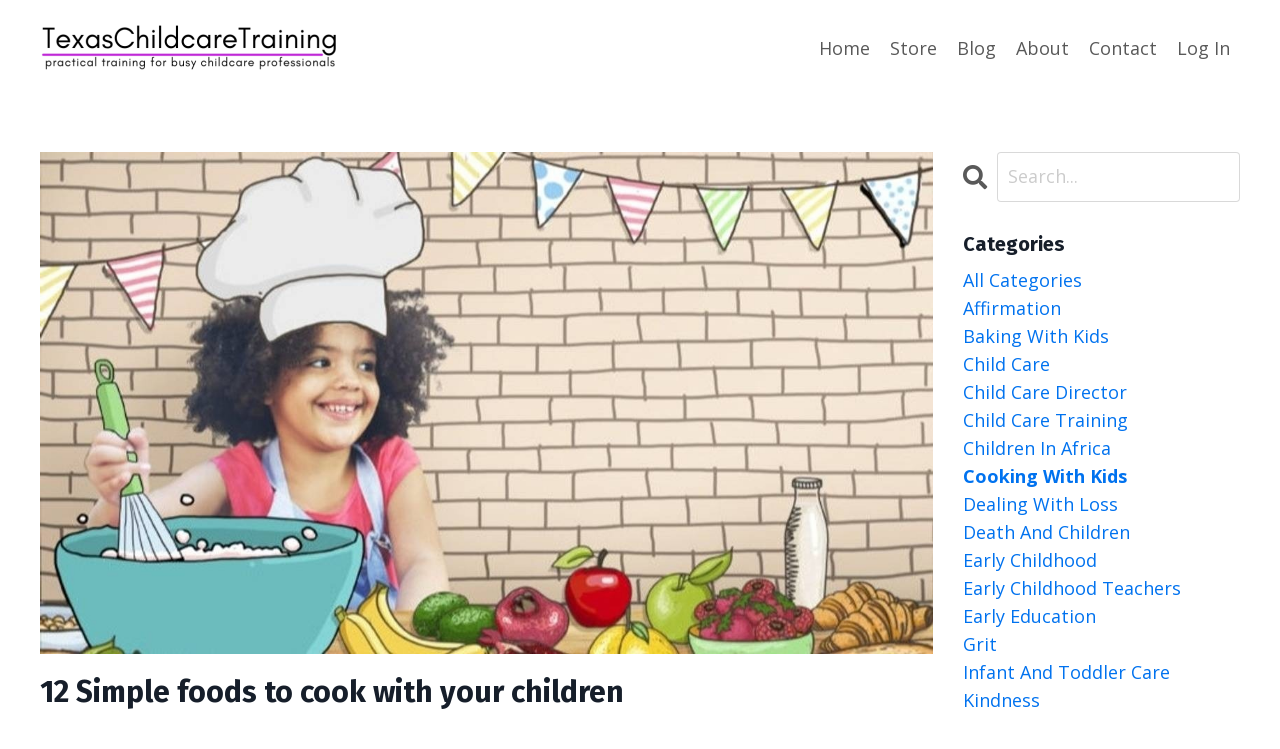

--- FILE ---
content_type: text/html; charset=utf-8
request_url: https://www.texaschildcarecourses.com/blog?tag=cooking+with+kids
body_size: 7547
content:
<!doctype html>
<html lang="en">
  <head>
    
              <meta name="csrf-param" content="authenticity_token">
              <meta name="csrf-token" content="N7L809BuZjyHrIV+eojcauKY56iWzqyYSPaaq9VIWxZ7RD0gt9uYGEw54dMrFrQltBZfHgXpH/p0Fdf3MqEyaw==">
            
    <title>
      
        Texas Childcare Training & Texas Childcare Courses Blog
      
    </title>
    <meta charset="utf-8" />
    <meta http-equiv="x-ua-compatible" content="ie=edge, chrome=1">
    <meta name="viewport" content="width=device-width, initial-scale=1, shrink-to-fit=no">
    
      <meta name="description" content="Texas Childcare Training &amp; Texas Childcare Courses Training for child care professionals, home-based child care, public school Pre-K, CDA and Head Start teachers. Courses plus downloadable classroom resources" />
    
    <meta property="og:type" content="website">
<meta property="og:url" content="https://www.texaschildcarecourses.com/blog?tag=cooking+with+kids">
<meta name="twitter:card" content="summary_large_image">

<meta property="og:title" content="Texas Childcare Training & Texas Childcare Courses Blog">
<meta name="twitter:title" content="Texas Childcare Training & Texas Childcare Courses Blog">


<meta property="og:description" content="Texas Childcare Training &amp; Texas Childcare Courses Training for child care professionals, home-based child care, public school Pre-K, CDA and Head Start teachers. Courses plus downloadable classroom resources">
<meta name="twitter:description" content="Texas Childcare Training &amp; Texas Childcare Courses Training for child care professionals, home-based child care, public school Pre-K, CDA and Head Start teachers. Courses plus downloadable classroom resources">


<meta property="og:image" content="https://kajabi-storefronts-production.kajabi-cdn.com/kajabi-storefronts-production/sites/2147486042/images/vUPGDlS1mi8DHLNvpKWg_fc476fbe-a18a-489e-954c-f5377d8a7038.jpg">
<meta name="twitter:image" content="https://kajabi-storefronts-production.kajabi-cdn.com/kajabi-storefronts-production/sites/2147486042/images/vUPGDlS1mi8DHLNvpKWg_fc476fbe-a18a-489e-954c-f5377d8a7038.jpg">


    
      <link href="https://kajabi-storefronts-production.kajabi-cdn.com/kajabi-storefronts-production/sites/2147486042/images/vHtxTbcMTkmCLFJpFzTl_Copy_of_TCCT_favicon.png?v=2" rel="shortcut icon" />
    
    <link rel="canonical" href="https://www.texaschildcarecourses.com/blog?tag=cooking+with+kids" />

    <!-- Google Fonts ====================================================== -->
    
      <link href="//fonts.googleapis.com/css?family=Open+Sans:400,700,400italic,700italic|Fira+Sans:400,700,400italic,700italic" rel="stylesheet" type="text/css">
    

    <!-- Kajabi CSS ======================================================== -->
    <link rel="stylesheet" media="screen" href="https://kajabi-app-assets.kajabi-cdn.com/assets/core-0d125629e028a5a14579c81397830a1acd5cf5a9f3ec2d0de19efb9b0795fb03.css" />

    

    <link rel="stylesheet" href="https://use.fontawesome.com/releases/v5.15.2/css/all.css" crossorigin="anonymous">

    <link rel="stylesheet" media="screen" href="https://kajabi-storefronts-production.kajabi-cdn.com/kajabi-storefronts-production/themes/2147539139/assets/styles.css?1757895896399293" />

    <!-- Customer CSS ====================================================== -->
    <link rel="stylesheet" media="screen" href="https://kajabi-storefronts-production.kajabi-cdn.com/kajabi-storefronts-production/themes/2147539139/assets/overrides.css?1757895896399293" />
    <style>
  /* Custom CSS Added Via Theme Settings */
  /* CSS Overrides go here */
</style>


    <!-- Kajabi Editor Only CSS ============================================ -->
    

    <!-- Header hook ======================================================= -->
    <link rel="alternate" type="application/rss+xml" title="Texas Childcare Training &amp; Texas Childcare Courses Blog" href="https://www.texaschildcarecourses.com/blog.rss" /><script type="text/javascript">
  var Kajabi = Kajabi || {};
</script>
<script type="text/javascript">
  Kajabi.currentSiteUser = {
    "id" : "-1",
    "type" : "Guest",
    "contactId" : "",
  };
</script>
<script type="text/javascript">
  Kajabi.theme = {
    activeThemeName: "Encore Site",
    previewThemeId: null,
    editor: false
  };
</script>
<meta name="turbo-prefetch" content="false">
<script async src="https://www.googletagmanager.com/gtag/js?id=G-V0925RREHC"></script>
<script>
  window.dataLayer = window.dataLayer || [];
  function gtag(){dataLayer.push(arguments);}
  gtag('js', new Date());
  gtag('config', 'G-V0925RREHC');
</script>
<style type="text/css">
  #editor-overlay {
    display: none;
    border-color: #2E91FC;
    position: absolute;
    background-color: rgba(46,145,252,0.05);
    border-style: dashed;
    border-width: 3px;
    border-radius: 3px;
    pointer-events: none;
    cursor: pointer;
    z-index: 10000000000;
  }
  .editor-overlay-button {
    color: white;
    background: #2E91FC;
    border-radius: 2px;
    font-size: 13px;
    margin-inline-start: -24px;
    margin-block-start: -12px;
    padding-block: 3px;
    padding-inline: 10px;
    text-transform:uppercase;
    font-weight:bold;
    letter-spacing:1.5px;

    left: 50%;
    top: 50%;
    position: absolute;
  }
</style>
<script src="https://kajabi-app-assets.kajabi-cdn.com/vite/assets/track_analytics-999259ad.js" crossorigin="anonymous" type="module"></script><link rel="modulepreload" href="https://kajabi-app-assets.kajabi-cdn.com/vite/assets/stimulus-576c66eb.js" as="script" crossorigin="anonymous">
<link rel="modulepreload" href="https://kajabi-app-assets.kajabi-cdn.com/vite/assets/track_product_analytics-9c66ca0a.js" as="script" crossorigin="anonymous">
<link rel="modulepreload" href="https://kajabi-app-assets.kajabi-cdn.com/vite/assets/stimulus-e54d982b.js" as="script" crossorigin="anonymous">
<link rel="modulepreload" href="https://kajabi-app-assets.kajabi-cdn.com/vite/assets/trackProductAnalytics-3d5f89d8.js" as="script" crossorigin="anonymous">      <script type="text/javascript">
        if (typeof (window.rudderanalytics) === "undefined") {
          !function(){"use strict";window.RudderSnippetVersion="3.0.3";var sdkBaseUrl="https://cdn.rudderlabs.com/v3"
          ;var sdkName="rsa.min.js";var asyncScript=true;window.rudderAnalyticsBuildType="legacy",window.rudderanalytics=[]
          ;var e=["setDefaultInstanceKey","load","ready","page","track","identify","alias","group","reset","setAnonymousId","startSession","endSession","consent"]
          ;for(var n=0;n<e.length;n++){var t=e[n];window.rudderanalytics[t]=function(e){return function(){
          window.rudderanalytics.push([e].concat(Array.prototype.slice.call(arguments)))}}(t)}try{
          new Function('return import("")'),window.rudderAnalyticsBuildType="modern"}catch(a){}
          if(window.rudderAnalyticsMount=function(){
          "undefined"==typeof globalThis&&(Object.defineProperty(Object.prototype,"__globalThis_magic__",{get:function get(){
          return this},configurable:true}),__globalThis_magic__.globalThis=__globalThis_magic__,
          delete Object.prototype.__globalThis_magic__);var e=document.createElement("script")
          ;e.src="".concat(sdkBaseUrl,"/").concat(window.rudderAnalyticsBuildType,"/").concat(sdkName),e.async=asyncScript,
          document.head?document.head.appendChild(e):document.body.appendChild(e)
          },"undefined"==typeof Promise||"undefined"==typeof globalThis){var d=document.createElement("script")
          ;d.src="https://polyfill-fastly.io/v3/polyfill.min.js?version=3.111.0&features=Symbol%2CPromise&callback=rudderAnalyticsMount",
          d.async=asyncScript,document.head?document.head.appendChild(d):document.body.appendChild(d)}else{
          window.rudderAnalyticsMount()}window.rudderanalytics.load("2apYBMHHHWpiGqicceKmzPebApa","https://kajabiaarnyhwq.dataplane.rudderstack.com",{})}();
        }
      </script>
      <script type="text/javascript">
        if (typeof (window.rudderanalytics) !== "undefined") {
          rudderanalytics.page({"account_id":"51293","site_id":"2147486042"});
        }
      </script>
      <script type="text/javascript">
        if (typeof (window.rudderanalytics) !== "undefined") {
          (function () {
            function AnalyticsClickHandler (event) {
              const targetEl = event.target.closest('a') || event.target.closest('button');
              if (targetEl) {
                rudderanalytics.track('Site Link Clicked', Object.assign(
                  {"account_id":"51293","site_id":"2147486042"},
                  {
                    link_text: targetEl.textContent.trim(),
                    link_href: targetEl.href,
                    tag_name: targetEl.tagName,
                  }
                ));
              }
            };
            document.addEventListener('click', AnalyticsClickHandler);
          })();
        }
      </script>
<script>
!function(f,b,e,v,n,t,s){if(f.fbq)return;n=f.fbq=function(){n.callMethod?
n.callMethod.apply(n,arguments):n.queue.push(arguments)};if(!f._fbq)f._fbq=n;
n.push=n;n.loaded=!0;n.version='2.0';n.agent='plkajabi';n.queue=[];t=b.createElement(e);t.async=!0;
t.src=v;s=b.getElementsByTagName(e)[0];s.parentNode.insertBefore(t,s)}(window,
                                                                      document,'script','https://connect.facebook.net/en_US/fbevents.js');


fbq('init', '511720267319713');
fbq('track', "PageView");</script>
<noscript><img height="1" width="1" style="display:none"
src="https://www.facebook.com/tr?id=511720267319713&ev=PageView&noscript=1"
/></noscript>
<meta name='site_locale' content='en'><style type="text/css">
  /* Font Awesome 4 */
  .fa.fa-twitter{
    font-family:sans-serif;
  }
  .fa.fa-twitter::before{
    content:"𝕏";
    font-size:1.2em;
  }

  /* Font Awesome 5 */
  .fab.fa-twitter{
    font-family:sans-serif;
  }
  .fab.fa-twitter::before{
    content:"𝕏";
    font-size:1.2em;
  }
</style>
<link rel="stylesheet" href="https://cdn.jsdelivr.net/npm/@kajabi-ui/styles@1.0.4/dist/kajabi_products/kajabi_products.css" />
<script type="module" src="https://cdn.jsdelivr.net/npm/@pine-ds/core@3.14.0/dist/pine-core/pine-core.esm.js"></script>
<script nomodule src="https://cdn.jsdelivr.net/npm/@pine-ds/core@3.14.0/dist/pine-core/index.esm.js"></script>


  </head>

  <style>
  body {
    
      
    
  }
</style>

  <body class="background-unrecognized">
    


    <div id="section-header" data-section-id="header"><style>
  .header {
    
      background-color: #FFFFFF;
    
    font-size: 16px;
  }
  .header--fixed {
    background: #FFFFFF;
  }
  .header .hamburger__slices .hamburger__slice {
    background-color: ;
  }
  .header .hamburger__slices .hamburger__slice {
    background-color: ;
  }
  
  .header-mobile {
    background-color: ;
  }
  .header a.link-list__link, .header a.social-icons__icon, .header .dropdown__item a, .header .user__login a {
    color: ;
  }
  .header a.link-list__link:hover {
    color: ;
  }
  .header .dropdown__trigger {
    color:  !important;
  }
  .header .dropdown__trigger:hover {
    color: ;
  }
  @media (min-width: 768px) {
    .header {
      font-size: 18px;
    }
  }
  @media (max-width: 767px) {
    .header a.link-list__link, .dropdown__item a {
      text-align: left;
    }
    .header--overlay .header__content--mobile  {
      padding-bottom: 20px;
    }
    .header__content--mobile  {
      text-align: left;
    }
  }
</style>

<div class="hidden">
  
    
  
    
  
    
  
    
  
  
  
  
</div>

<header class="header header--static    header--close-on-scroll" kjb-settings-id="sections_header_settings_background_color">
  <div class="hello-bars">
    
      
    
      
    
      
    
      
    
  </div>
  
    <div class="header__wrap">
      <div class="header__content header__content--desktop background-unrecognized">
        <div class="container header__container media justify-content-left">
          
            
                <style>
@media (min-width: 768px) {
  #block-1555988494486 {
    text-align: left;
  }
} 
</style>

<div id="block-1555988494486" class="header__block header__block--logo header__block--show header__switch-content " kjb-settings-id="sections_header_blocks_1555988494486_settings_stretch">
  <style>
  #block-1555988494486 {
    line-height: 1;
  }
  #block-1555988494486 .logo__image {
    display: block;
    width: 300px;
  }
  #block-1555988494486 .logo__text {
    color: ;
  }
</style>

<a class="logo" href="/">
  
    
      <img class="logo__image" src="https://kajabi-storefronts-production.kajabi-cdn.com/kajabi-storefronts-production/themes/2147539139/settings_images/EX0flcMOQbGLmKBRjFt7_cb01e88f-15b9-4070-99fa-e9152c50696c.png" kjb-settings-id="sections_header_blocks_1555988494486_settings_logo" alt="Header Logo" />
    
  
</a>

</div>

              
          
            
                <style>
@media (min-width: 768px) {
  #block-1555988491313 {
    text-align: right;
  }
} 
</style>

<div id="block-1555988491313" class="header__block header__switch-content header__block--menu stretch" kjb-settings-id="sections_header_blocks_1555988491313_settings_stretch">
  <div class="link-list justify-content-right" kjb-settings-id="sections_header_blocks_1555988491313_settings_menu">
  
    <a class="link-list__link" href="https://www.texaschildcarecourses.com/" >Home</a>
  
    <a class="link-list__link" href="https://www.texaschildcarecourses.com/store" >Store</a>
  
    <a class="link-list__link" href="https://www.texaschildcarecourses.com/blog" >Blog</a>
  
</div>

</div>

              
          
            
                <style>
@media (min-width: 768px) {
  #block-1602256221872 {
    text-align: right;
  }
} 
</style>

<div id="block-1602256221872" class="header__block header__switch-content header__block--menu " kjb-settings-id="sections_header_blocks_1602256221872_settings_stretch">
  <div class="link-list justify-content-right" kjb-settings-id="sections_header_blocks_1602256221872_settings_menu">
  
    <a class="link-list__link" href="https://www.texaschildcarecourses.com/site/about" >About</a>
  
    <a class="link-list__link" href="https://www.texaschildcarecourses.com/site/contact" >Contact</a>
  
</div>

</div>

              
          
            
                <style>
@media (min-width: 768px) {
  #block-1555988487706 {
    text-align: left;
  }
} 
</style>

<div id="block-1555988487706" class="header__block header__switch-content header__block--user " kjb-settings-id="sections_header_blocks_1555988487706_settings_stretch">
  <style>
  /* Dropdown menu colors for desktop */
  @media (min-width: 768px) {
    #block-1555988487706 .dropdown__menu {
      background: #FFFFFF;
      color: #595959;
    }
    #block-1555988487706 .dropdown__item a, 
    #block-1555988487706 {
      color: #595959;
    }
  }  
  /* Mobile menu text alignment */
  @media (max-width: 767px) {
    #block-1555988487706 .dropdown__item a,
    #block-1555988487706 .user__login a {
      text-align: left;
    }
  }
</style>

<div class="user" kjb-settings-id="sections_header_blocks_1555988487706_settings_language_login">
  
    <span class="user__login" kjb-settings-id="language_login"><a href="/login">Log In</a></span>
  
</div>

</div>

              
          
          
            <div class="hamburger hidden--desktop" kjb-settings-id="sections_header_settings_hamburger_color">
              <div class="hamburger__slices">
                <div class="hamburger__slice hamburger--slice-1"></div>
                <div class="hamburger__slice hamburger--slice-2"></div>
                <div class="hamburger__slice hamburger--slice-3"></div>
                <div class="hamburger__slice hamburger--slice-4"></div>
              </div>
            </div>
          
        </div>
      </div>
      <div class="header__content header__content--mobile">
        <div class="header__switch-content header__spacer"></div>
      </div>
    </div>
  
</header>

</div>
    <main>
      <div data-dynamic-sections=blog><div id="section-1599589855686" data-section-id="1599589855686"><style>
  
  .blog-listings {
    background-color: ;
  }
  .blog-listings .sizer {
    padding-top: 40px;
    padding-bottom: 40px;
  }
  .blog-listings .container {
    max-width: calc(1260px + 10px + 10px);
    padding-right: 10px;
    padding-left: 10px;
  }
  .blog-listing__panel {
    background-color: #ffffff;
    border-color: ;
    border-radius: 4px;
    border-style: none;
    border-width: 25px ;
  }
  .blog-listing__title {
    color:  !important;
  }
  .blog-listing__title:hover {
    color:  !important;
  }
  .blog-listing__date {
    color: ;
  }
  .tag {
    color: ;
    background-color: ;
  }
  .tag:hover {
    color: ;
    background-color: ;
  }
  .blog-listing__content {
    color: ;
  }
  .blog-listing__more {
    color: ;
  }
  @media (min-width: 768px) {
    
    .blog-listings .sizer {
      padding-top: 40px;
      padding-bottom: 40px;
    }
    .blog-listings .container {
      max-width: calc(1260px + 40px + 40px);
      padding-right: 40px;
      padding-left: 40px;
    }
  }
  .pag__link {
    color: ;
  }
  .pag__link--current {
    color: ;
  }
  .pag__link--disabled {
    color: ;
  }
</style>

<section class="blog-listings " kjb-settings-id="sections_1599589855686_settings_background_color">
  <div class="sizer">
    
    <div class="container">
      <div class="row">
        
          <div class="col-lg-9">
        
          <div class="blog-listings__content blog-listings__content--list">
            
              
                





<div class="blog-listing blog-listing--list blog-listing--has-media">
  
    <div class="blog-listing__media">
      
        
  
    
      <a href="/blog/12-simple-foods-to-cook-with-your-children%2F">
        <img src="https://kajabi-storefronts-production.kajabi-cdn.com/kajabi-storefronts-production/blogs/2147489670/images/ihvMU0kQCyeexzdGuZWO_1300da13-5245-428e-bcce-4f766de839f4.jpg" alt="12 Simple foods to cook with your children" />
      </a>
    
  


      
    </div>
    <div class="blog-listing__data">
      <a class="h3 blog-listing__title" href="/blog/12-simple-foods-to-cook-with-your-children%2F">12 Simple foods to cook with your children</a>
      
        <span class="blog-listing__tags" kjb-settings-id="sections_1599589855686_settings_show_tags">
          
            
              <a class="tag" href="https://www.texaschildcarecourses.com/blog?tag=cooking+with+kids">cooking with kids</a>
            
              <a class="tag" href="https://www.texaschildcarecourses.com/blog?tag=preschool+curriculum">preschool curriculum</a>
            
          
        </span>
      
      
        <span class="blog-listing__date" kjb-settings-id="sections_1599589855686_settings_show_date">Jul 30, 2019</span>
      
      
      
    </div>
  
</div>

              
                





<div class="blog-listing blog-listing--list blog-listing--has-media">
  
    <div class="blog-listing__media">
      
        
  
    
      <a href="/blog/cooking-with-kids-scones%2F">
        <img src="https://kajabi-storefronts-production.kajabi-cdn.com/kajabi-storefronts-production/blogs/2147489670/images/VgQaFthGQ2SnMH9f98hw_675f0ae5-5257-4fca-aaae-a99652c83265.jpg" alt="Cooking with Kids: Scones!" />
      </a>
    
  


      
    </div>
    <div class="blog-listing__data">
      <a class="h3 blog-listing__title" href="/blog/cooking-with-kids-scones%2F">Cooking with Kids: Scones!</a>
      
        <span class="blog-listing__tags" kjb-settings-id="sections_1599589855686_settings_show_tags">
          
            
              <a class="tag" href="https://www.texaschildcarecourses.com/blog?tag=baking+with+kids">baking with kids</a>
            
              <a class="tag" href="https://www.texaschildcarecourses.com/blog?tag=cooking+with+kids">cooking with kids</a>
            
              <a class="tag" href="https://www.texaschildcarecourses.com/blog?tag=early+childhood">early childhood</a>
            
              <a class="tag" href="https://www.texaschildcarecourses.com/blog?tag=early+childhood+teachers">early childhood teachers</a>
            
              <a class="tag" href="https://www.texaschildcarecourses.com/blog?tag=learn+to+cook">learn to cook</a>
            
          
        </span>
      
      
        <span class="blog-listing__date" kjb-settings-id="sections_1599589855686_settings_show_date">Aug 19, 2018</span>
      
      
      
    </div>
  
</div>

              
                





<div class="blog-listing blog-listing--list blog-listing--has-media">
  
    <div class="blog-listing__media">
      
        
  
    
      <a href="/blog/make-your-own-playdough%2F">
        <img src="https://kajabi-storefronts-production.kajabi-cdn.com/kajabi-storefronts-production/blogs/2147489670/images/kQnS3P5qTp2usg2JNnpf_1a039130-f943-4466-aa29-a4c492d34599.jpg" alt="Make your own playdough!" />
      </a>
    
  


      
    </div>
    <div class="blog-listing__data">
      <a class="h3 blog-listing__title" href="/blog/make-your-own-playdough%2F">Make your own playdough!</a>
      
        <span class="blog-listing__tags" kjb-settings-id="sections_1599589855686_settings_show_tags">
          
            
              <a class="tag" href="https://www.texaschildcarecourses.com/blog?tag=cooking+with+kids">cooking with kids</a>
            
              <a class="tag" href="https://www.texaschildcarecourses.com/blog?tag=early+childhood+teachers">early childhood teachers</a>
            
              <a class="tag" href="https://www.texaschildcarecourses.com/blog?tag=early+education">early education</a>
            
              <a class="tag" href="https://www.texaschildcarecourses.com/blog?tag=playdough+fun">playdough fun</a>
            
          
        </span>
      
      
        <span class="blog-listing__date" kjb-settings-id="sections_1599589855686_settings_show_date">Apr 05, 2018</span>
      
      
      
    </div>
  
</div>

              
              
            
          </div>
        </div>
        <style>
   .sidebar__panel {
     background-color: #ffffff;
     border-color: ;
     border-radius: 4px;
     border-style: none;
     border-width: 25px ;
   }
</style>

<div class="col-lg-3    ">
  <div class="sidebar" kjb-settings-id="sections_1599589855686_settings_show_sidebar">
    
      
        <div class="sidebar__block">
          
              <style>
  .sidebar-search__icon i {
    color: ;
  }
  .sidebar-search--1600115507943 ::-webkit-input-placeholder {
    color: ;
  }
  .sidebar-search--1600115507943 ::-moz-placeholder {
    color: ;
  }
  .sidebar-search--1600115507943 :-ms-input-placeholder {
    color: ;
  }
  .sidebar-search--1600115507943 :-moz-placeholder {
    color: ;
  }
  .sidebar-search--1600115507943 .sidebar-search__input {
    color: ;
  }
</style>

<div class="sidebar-search sidebar-search--1600115507943" kjb-settings-id="sections_1599589855686_blocks_1600115507943_settings_search_text">
  <form class="sidebar-search__form" action="/blog/search" method="get" role="search">
    <span class="sidebar-search__icon"><i class="fa fa-search"></i></span>
    <input class="form-control sidebar-search__input" type="search" name="q" placeholder="Search...">
  </form>
</div>

            
        </div>
      
        <div class="sidebar__block">
          
              <style>
  .sidebar-categories--1600115512118 {
    text-align: left;
  }
  .sidebar-categories--1600115512118 .sidebar-categories__title {
    color: ;
  }
  .sidebar-categories--1600115512118 .sidebar-categories__select {
    color:  !important;
  }
  .sidebar-categories--1600115512118 .sidebar-categories__link {
    color: ;
  }
  .sidebar-categories--1600115512118 .sidebar-categories__tag {
    color: ;
  }
</style>

<div class="sidebar-categories sidebar-categories--1600115512118">
  <p class="h5 sidebar-categories__title" kjb-settings-id="sections_1599589855686_blocks_1600115512118_settings_heading">Categories</p>
  
    <a class="sidebar-categories__link" href="/blog" kjb-settings-id="sections_1599589855686_blocks_1600115512118_settings_all_tags">All Categories</a>
    
      
        <a class="sidebar-categories__tag" href="https://www.texaschildcarecourses.com/blog?tag=affirmation">affirmation</a>
      
    
      
        <a class="sidebar-categories__tag" href="https://www.texaschildcarecourses.com/blog?tag=baking+with+kids">baking with kids</a>
      
    
      
        <a class="sidebar-categories__tag" href="https://www.texaschildcarecourses.com/blog?tag=child+care">child care</a>
      
    
      
        <a class="sidebar-categories__tag" href="https://www.texaschildcarecourses.com/blog?tag=child+care+director">child care director</a>
      
    
      
        <a class="sidebar-categories__tag" href="https://www.texaschildcarecourses.com/blog?tag=child+care+training">child care training</a>
      
    
      
        <a class="sidebar-categories__tag" href="https://www.texaschildcarecourses.com/blog?tag=children+in+africa">children in africa</a>
      
    
      
        <a class="sidebar-categories__tag sidebar-categories__tag--active" href="https://www.texaschildcarecourses.com/blog?tag=cooking+with+kids">cooking with kids</a>
      
    
      
        <a class="sidebar-categories__tag" href="https://www.texaschildcarecourses.com/blog?tag=dealing+with+loss">dealing with loss</a>
      
    
      
        <a class="sidebar-categories__tag" href="https://www.texaschildcarecourses.com/blog?tag=death+and+children">death and children</a>
      
    
      
        <a class="sidebar-categories__tag" href="https://www.texaschildcarecourses.com/blog?tag=early+childhood">early childhood</a>
      
    
      
        <a class="sidebar-categories__tag" href="https://www.texaschildcarecourses.com/blog?tag=early+childhood+teachers">early childhood teachers</a>
      
    
      
        <a class="sidebar-categories__tag" href="https://www.texaschildcarecourses.com/blog?tag=early+education">early education</a>
      
    
      
        <a class="sidebar-categories__tag" href="https://www.texaschildcarecourses.com/blog?tag=grit">grit</a>
      
    
      
        <a class="sidebar-categories__tag" href="https://www.texaschildcarecourses.com/blog?tag=infant+and+toddler+care">infant and toddler care</a>
      
    
      
        <a class="sidebar-categories__tag" href="https://www.texaschildcarecourses.com/blog?tag=kindness">kindness</a>
      
    
      
        <a class="sidebar-categories__tag" href="https://www.texaschildcarecourses.com/blog?tag=leadership">leadership</a>
      
    
      
        <a class="sidebar-categories__tag" href="https://www.texaschildcarecourses.com/blog?tag=learn+to+cook">learn to cook</a>
      
    
      
        <a class="sidebar-categories__tag" href="https://www.texaschildcarecourses.com/blog?tag=listen+to+kids">listen to kids</a>
      
    
      
        <a class="sidebar-categories__tag" href="https://www.texaschildcarecourses.com/blog?tag=mirror+play">mirror play</a>
      
    
      
        <a class="sidebar-categories__tag" href="https://www.texaschildcarecourses.com/blog?tag=playdough+fun">playdough fun</a>
      
    
      
        <a class="sidebar-categories__tag" href="https://www.texaschildcarecourses.com/blog?tag=preschool+curriculum">preschool curriculum</a>
      
    
      
        <a class="sidebar-categories__tag" href="https://www.texaschildcarecourses.com/blog?tag=talking+to+kids">talking to kids</a>
      
    
      
        <a class="sidebar-categories__tag" href="https://www.texaschildcarecourses.com/blog?tag=tot">tot</a>
      
    
      
        <a class="sidebar-categories__tag" href="https://www.texaschildcarecourses.com/blog?tag=train-the-trainer">train-the-trainer</a>
      
    
      
        <a class="sidebar-categories__tag" href="https://www.texaschildcarecourses.com/blog?tag=valentines+day">valentines day</a>
      
    
      
        <a class="sidebar-categories__tag" href="https://www.texaschildcarecourses.com/blog?tag=validation">validation</a>
      
    
  
</div>

            
        </div>
      
        <div class="sidebar__block">
          
              <style>
  .social-icons--1600115515053 .social-icons__icons {
    justify-content: 
  }
  .social-icons--1600115515053 .social-icons__icon {
    color:  !important;
  }
  .social-icons--1600115515053.social-icons--round .social-icons__icon {
    background-color: #0072EF;
  }
  .social-icons--1600115515053.social-icons--square .social-icons__icon {
    background-color: #0072EF;
  }
  
    
  
  @media (min-width: 768px) {
    .social-icons--1600115515053 .social-icons__icons {
      justify-content: 
    }
  }
</style>


<style>
  .social-icons--1600115515053 {
    text-align: left;
  }
  
  .social-icons--1600115515053 .social-icons__heading {
    color: ;
  }
</style>

<div class="social-icons social-icons--sidebar social-icons-- social-icons--1600115515053" kjb-settings-id="sections_1599589855686_blocks_1600115515053_settings_social_icons_text_color">
  <p class="h5 social-icons__heading">Follow Us</p>
  <div class="social-icons__icons">
    
  <a class="social-icons__icon social-icons__icon--" href="https://www.facebook.com/texaschildcaretraining"  kjb-settings-id="sections_1599589855686_blocks_1600115515053_settings_social_icon_link_facebook">
    <i class="fab fa-facebook-f"></i>
  </a>





  <a class="social-icons__icon social-icons__icon--" href="https://www.pinterest.com/texaschildcaretraining/"  kjb-settings-id="sections_1599589855686_blocks_1600115515053_settings_social_icon_link_pinterest">
    <i class="fab fa-pinterest-p"></i>
  </a>





  <a class="social-icons__icon social-icons__icon--" href="https://www.linkedin.com/in/ann-mckitrick-5aa6592a/"  kjb-settings-id="sections_1599589855686_blocks_1600115515053_settings_social_icon_link_linkedin">
    <i class="fab fa-linkedin-in"></i>
  </a>












  </div>
</div>

            
        </div>
      
    
  </div>
</div>

      </div>
    </div>
  </div>
</section>

</div></div>
    </main>
    <div id="section-footer" data-section-id="footer">
  <style>
    #section-footer {
      -webkit-box-flex: 1;
      -ms-flex-positive: 1;
      flex-grow: 1;
      display: -webkit-box;
      display: -ms-flexbox;
      display: flex;
    }
    .footer {
      -webkit-box-flex: 1;
      -ms-flex-positive: 1;
      flex-grow: 1;
    }
  </style>

<style>
  .footer, .footer__block {
    font-size: 16px;
    color: ;
    background-color: #161E2A;
  }
  .footer .logo__text {
    color: ;
  }
  .footer .link-list__links {
    width: 100%;
  }
  .footer a.link-list__link {
    color: ;
  }
  .footer .link-list__link:hover {
    color: ;
  }
  .copyright {
    color: ;
  }
  @media (min-width: 768px) {
    .footer, .footer__block {
      font-size: 18px;
    }
  }
  .powered-by {
    background-color: #161E2A;
  }
  .powered-by a {
    color: ;
  }
  
</style>

<footer class="footer   background-dark  " kjb-settings-id="sections_footer_settings_background_color">
  <div class="footer__content">
    <div class="container footer__container media">
      
        
            <div id="block-1555988519593" class="footer__block ">
  <style>
  #block-1555988519593 {
    line-height: 1;
  }
  #block-1555988519593 .logo__image {
    display: block;
    width: 200px;
  }
  #block-1555988519593 .logo__text {
    color: ;
  }
</style>

<a class="logo" href="/">
  
    
      <img class="logo__image" src="https://kajabi-storefronts-production.kajabi-cdn.com/kajabi-storefronts-production/file-uploads/themes/2147539139/settings_images/b16ee1d-c612-aede-5337-8d5e7657a3e_Texas_Child_Care_Traininig_Logo_White_Footer.png" kjb-settings-id="sections_footer_blocks_1555988519593_settings_logo" alt="Footer Logo" />
    
  
</a>

</div>

          
      
        
            <!-- removes default padding from card elements -->

<!-- removes default padding when box-shadow is enabled -->

<!-- default padding values -->



<style>
  /* flush setting */
  
  /* margin settings */
  #block-1602193175296 {
    margin-top: 0px;
    margin-right: 0px;
    margin-bottom: 0px;
    margin-left: 0px;
  }
  #block-1602193175296 .block {
    /* border settings */
    border: 4px  black;
    border-radius: 4px;
    /* background color */
    
      background-color: ;
    
    /* default padding for mobile */
    
      padding: 20px;
    
    
      padding: 20px;
    
    
      
        padding: 20px;
      
    
    /* mobile padding overrides */
    
    
      padding-top: 0px;
    
    
      padding-right: 0px;
    
    
      padding-bottom: 0px;
    
    
      padding-left: 0px;
    
  }

  @media (min-width: 768px) {
    /* desktop margin settings */
    #block-1602193175296 {
      margin-top: 0px;
      margin-right: 0px;
      margin-bottom: 0px;
      margin-left: 0px;
    }
    #block-1602193175296 .block {
      /* default padding for desktop  */
      
        padding: 30px;
      
      
        
          padding: 30px;
        
      
      /* desktop padding overrides */
      
      
        padding-top: 0px;
      
      
        padding-right: 0px;
      
      
        padding-bottom: 0px;
      
      
        padding-left: 0px;
      
    }
  }
  /* mobile text align */
  @media (max-width: 767px) {
    #block-1602193175296 {
      text-align: center;
    }
  }
</style>



<div kjb-settings-id="sections_footer_blocks_1602193175296_settings_width"
  id="block-1602193175296"
  class="
  block-type--link_list
  text-right
  col-
  
  
  
  "
  data-reveal-event=""
  data-reveal-offset=""
  data-reveal-units="" >
  <div class="block
    box-shadow-
    "
    
      data-aos="-"
      data-aos-delay=""
      data-aos-duration=""
    
    >
    
    <style>
  #block-1602193175296 .link-list__title {
    color: ;
  }
  #block-1602193175296 .link-list__link {
    color: ;
  }
</style>



<div class="link-list link-list--row link-list--desktop-right link-list--mobile-center">
  
  <div class="link-list__links" kjb-settings-id="sections_footer_blocks_1602193175296_settings_menu">
    
      <a class="link-list__link" href="https://www.texaschildcarecourses.com/" >Home</a>
    
      <a class="link-list__link" href="https://www.texaschildcarecourses.com/store" >Store</a>
    
      <a class="link-list__link" href="https://www.texaschildcarecourses.com/blog" >Blog</a>
    
  </div>
</div>

  </div>
</div>


          
      
        
            <div id="block-1555988525205" class="footer__block ">
  <span class="copyright" kjb-settings-id="sections_footer_blocks_1555988525205_settings_copyright">
  &copy; 2026 Texas Child Care Training
</span>

</div>

          
      
    </div>
  </div>
</footer>

</div>
    

    <div id="section-exit_pop" data-section-id="exit_pop"><style>
  #exit-pop .modal__content {
    background: ;
  }
  
</style>






</div>
    <div id="section-two_step" data-section-id="two_step"><style>
  #two-step .modal__content {
    background: ;
  }
  
</style>

<div class="modal two-step" id="two-step" kjb-settings-id="sections_two_step_settings_two_step_edit">
  <div class="modal__content background-unrecognized">
    <div class="close-x">
      <div class="close-x__part"></div>
      <div class="close-x__part"></div>
    </div>
    <div class="modal__body row text- align-items-start justify-content-left">
      
         
              <!-- removes default padding from card elements -->

<!-- removes default padding when box-shadow is enabled -->

<!-- default padding values -->



<style>
  /* flush setting */
  
  /* margin settings */
  #block-1585757540189 {
    margin-top: 0px;
    margin-right: 0px;
    margin-bottom: 0px;
    margin-left: 0px;
  }
  #block-1585757540189 .block {
    /* border settings */
    border: 4px none black;
    border-radius: 4px;
    /* background color */
    
    /* default padding for mobile */
    
    
    
    /* mobile padding overrides */
    
      padding: 0;
    
    
    
    
    
  }

  @media (min-width: 768px) {
    /* desktop margin settings */
    #block-1585757540189 {
      margin-top: 0px;
      margin-right: 0px;
      margin-bottom: 0px;
      margin-left: 0px;
    }
    #block-1585757540189 .block {
      /* default padding for desktop  */
      
      
      /* desktop padding overrides */
      
        padding: 0;
      
      
      
      
      
    }
  }
  /* mobile text align */
  @media (max-width: 767px) {
    #block-1585757540189 {
      text-align: ;
    }
  }
</style>



<div kjb-settings-id="sections_two_step_blocks_1585757540189_settings_width"
  id="block-1585757540189"
  class="
  block-type--image
  text-
  col-12
  
  
  
  "
  data-reveal-event=""
  data-reveal-offset=""
  data-reveal-units="" >
  <div class="block
    box-shadow-none
    "
    
      data-aos="-"
      data-aos-delay=""
      data-aos-duration=""
    
    >
    
    <style>
  #block-1585757540189 .block {
    display: flex;
    justify-content: flex-start;
  }
  #block-1585757540189 .image {
    width: 100%;
    
  }
  #block-1585757540189 .image__image {
    width: 100%;
    
  }
  #block-1585757540189 .image__overlay {
    
      opacity: 0;
    
    background-color: #fff;
  }
  #block-1585757540189 .image__overlay-text {
    color:  !important;
  }
  @media (min-width: 768px) {
    #block-1585757540189 .block {
        display: flex;
        justify-content: flex-start;
    }
    #block-1585757540189 .image__overlay {
      opacity: 0;
    }
    #block-1585757540189 .image__overlay:hover {
      opacity: 1;
    }
  }
  
</style>

<div class="image">
  
    
        <img class="image__image" src="https://kajabi-storefronts-production.kajabi-cdn.com/kajabi-storefronts-production/themes/2147539139/assets/placeholder.png?1757895896399293" kjb-settings-id="sections_two_step_blocks_1585757540189_settings_image" alt="" />
    
    
  
</div>

  </div>
</div>


            
      
         
              <!-- removes default padding from card elements -->

<!-- removes default padding when box-shadow is enabled -->

<!-- default padding values -->



<style>
  /* flush setting */
  
  /* margin settings */
  #block-1585757543890 {
    margin-top: 0px;
    margin-right: 0px;
    margin-bottom: 0px;
    margin-left: 0px;
  }
  #block-1585757543890 .block {
    /* border settings */
    border: 4px none black;
    border-radius: 4px;
    /* background color */
    
    /* default padding for mobile */
    
    
    
    /* mobile padding overrides */
    
    
    
    
    
  }

  @media (min-width: 768px) {
    /* desktop margin settings */
    #block-1585757543890 {
      margin-top: 0px;
      margin-right: 0px;
      margin-bottom: 0px;
      margin-left: 0px;
    }
    #block-1585757543890 .block {
      /* default padding for desktop  */
      
      
      /* desktop padding overrides */
      
      
      
      
      
    }
  }
  /* mobile text align */
  @media (max-width: 767px) {
    #block-1585757543890 {
      text-align: center;
    }
  }
</style>



<div kjb-settings-id="sections_two_step_blocks_1585757543890_settings_width"
  id="block-1585757543890"
  class="
  block-type--form
  text-center
  col-12
  
  
  
  "
  data-reveal-event=""
  data-reveal-offset=""
  data-reveal-units="" >
  <div class="block
    box-shadow-none
    "
    
      data-aos="-"
      data-aos-delay=""
      data-aos-duration=""
    
    >
    
    








<style>
  #block-1585757543890 .form-btn {
    border-color: #0072EF;
    border-radius: 4px;
    background: #0072EF;
    color: #ffffff;
  }
  #block-1585757543890 .btn--outline {
    color: #0072EF;
    background: transparent;
  }
  #block-1585757543890 .disclaimer-text {
    font-size: 16px;
    margin-top: 1.25rem;
    margin-bottom: 0;
    color: #888;
  }
</style>



<div class="form">
  <div kjb-settings-id="sections_two_step_blocks_1585757543890_settings_text"><h4>Join Our Free Trial</h4>
<p>Get started today before this once in a lifetime opportunity expires.</p></div>
  
    
  
</div>

  </div>
</div>


          
      
    </div>
  </div>
</div>



</div>
    <!-- Javascripts ======================================================= -->
<script charset='ISO-8859-1' src='https://fast.wistia.com/assets/external/E-v1.js'></script>
<script charset='ISO-8859-1' src='https://fast.wistia.com/labs/crop-fill/plugin.js'></script>
<script src="https://kajabi-app-assets.kajabi-cdn.com/assets/encore_core-9ce78559ea26ee857d48a83ffa8868fa1d6e0743c6da46efe11250e7119cfb8d.js"></script>
<script src="https://kajabi-storefronts-production.kajabi-cdn.com/kajabi-storefronts-production/themes/2147539139/assets/scripts.js?1757895896399293"></script>



<!-- Customer JS ======================================================= -->
<script>
  /* Custom JS Added Via Theme Settings */
  /* Javascript code goes here */
</script>


  </body>
</html>